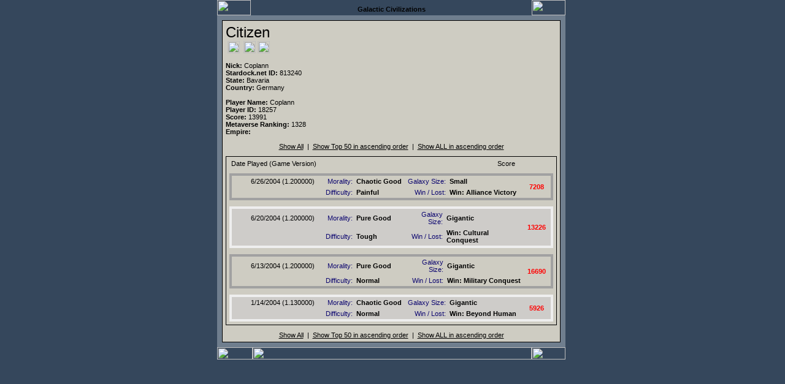

--- FILE ---
content_type: text/html
request_url: http://www.galciv1.com/info.asp?accountID=813240
body_size: 9052
content:


<html>
<head>
<title>Galactic Civilizations</title>
<meta name="description" content="">
<meta name="keywords" content="">
<meta name="author" content="Pixtudio">
<meta name="generator" content="AceHTML 5 Pro">
<link rel="stylesheet" type="text/css" href="../main.css">

<script language="Javascript" type="text/javascript">
<!--
function validateDelete() {
	if (!confirm("Are you sure you wish to delete this score!")) {
      event.returnValue=false;
      }
  }
//-->
</script>


</head>


<meta http-equiv="Content-Type" content="text/html; charset=iso-8859-1">
<body bgcolor="#35475c" text="#000000" link="#000000" vlink="#000000" alink="#000000" leftmargin="15" rightmargin="15" marginwidth="15" topmargin="15" bottommargin="15" marginheight="0">


<!-- CONTENT START -->

<table width="590" border="0" valign="top" align="center" cellpadding="0" cellspacing="0">
    <tr>
      <td width="9"><img src="https://www.galciv1.com/images/layout/frame_corner1.gif" border="0" width="9" height="25" alt=""></td>
      <td align="center" width="568" height="25">
	  
<table width="568" border="0" align="center" cellpadding="0" cellspacing="0" height="25">
    <tr>
      <td align="left" height="25"><img src="https://www.galciv1.com/images/layout/frame_corner1b.gif" border="0" width="55" height="25" alt=""></td>
      <td width="458" height="25" align="center" background="https://www.galciv1.com/images/layout/frame_top.gif">
      <div align="center" style="width: 458px; overflow: hidden; height:12px; margin: 5px 0px 0px 0px"><nobr><b>Galactic Civilizations</b></nobr></div>	  
	  </td>
      <td align="right" height="25"><img src="https://www.galciv1.com/images/layout/frame_corner2b.gif" border="0" width="55" height="25" alt=""></td>
    </tr>
</table>
	  
	  </td>
      <td width="13" height="25"><img src="https://www.galciv1.com/images/layout/frame_corner2.gif" border="0" width="13" height="25" alt=""></td>
    </tr>
    <tr>
      <td width="9" height="100%" background="https://www.galciv1.com/images/layout/frame_left.gif"><img src="https://www.galciv1.com/images/layout/frame_left.gif" border="0" width="9" height="27" alt=""></td>
      <td width="568" height="100%" align="center" valign="top" bgcolor="#6F7E8E">

<table width="100%" border="0" align="center" cellpadding="1" cellspacing="8" summary="">
    <tr>
      <td width="100%" bgcolor="#000000" align="center" colspan="2">

<table width="100%" height="100%" border="0" align="center" cellpadding="5" cellspacing="0" summary="" bgcolor="#CECCC2">


<TR>
<TD VALIGN=top>
<font size=5>Citizen</font>&nbsp;&nbsp;&nbsp;
<br>&nbsp;<img width=20 height=20 src="../images/metaverse/r4.jpg" title="Commander">&nbsp;&nbsp;<img width=20 height=20 src="../images/metaverse/verygood.gif" title="Very Good">&nbsp;<img width=20 height=20 src="../images/metaverse/d6.gif" title="Challenging">&nbsp;&nbsp;&nbsp;&nbsp;&nbsp;&nbsp;
<br>

<br><b>Nick:</b>&nbsp;Coplann
<br><b>Stardock.net ID:</b>&nbsp;813240&nbsp;

<br><b>State:</b>&nbsp;Bavaria<br><b>Country:</b>&nbsp;Germany
	 <br><br><b>Player Name:</b>&nbsp;Coplann
 
  <br><b>Player ID:</b>&nbsp;18257
  <br><b>Score:</b>&nbsp;13991
  <br><b>Metaverse Ranking:</b>&nbsp;1328
  <br><b>Empire:</b>&nbsp;<a onClick="top.opener.location='http://www.galciv1.com/metaverse/empires.asp?id=0'; window.close();" href="../metaverse/empires.asp?id=0"></a>
  <BR><BR><DIV align=center>
<a href="info.asp?accountid=813240&cmd=all">Show All</a>&nbsp;&nbsp;|&nbsp;&nbsp;<a href="info.asp?accountid=813240&order=asc">Show Top 50 in ascending order</a>&nbsp;&nbsp;|&nbsp;&nbsp;<a href="info.asp?accountid=813240&cmd=all&order=asc">Show  ALL in ascending order</a></DIV>

</td>

   <tr><td ALIGN=CENTER VALIGN=TOP HEIGHT=100% ><TABLE border=0 bgcolor=#000000 cellpadding=1 cellspacing=0 width="100%" height="100%"><TR><TD><TABLE bgcolor=#CECCC2 bordercolor=#000000 border=0 cellpadding=5 cellspacing=0 width="100%" height="100%"><TR><TD background="http://www.galciv1.com/images/layout/searchbar_bg.gif" width=365>&nbsp;Date Played (Game Version)</TD><TD background="http://www.galciv1.com/images/layout/searchbar_bg.gif" align=center>Score</TD></TR><TR><td colspan=2><table width="100%" cellpadding=1 cellspacing=0 bgcolor=#A1A1A1 bordercolor=#A1A1A1><tr><td><table width="100%" cellpadding=3 cellspacing=0 border=0 bgcolor=#CECCC2><tr><TD width=22>&nbsp;</td><TD width=115>6/26/2004&nbsp;(1.200000)</a></TD><td align=right><font color=#0D0770>Morality:</font></td><td><b>Chaotic Good</b></td><TD align=right><font color=#0D0770>Galaxy Size:</font></TD><TD ><b>Small</b></TD><TD width=40 rowspan=2 align=center><font color=red><b>7208</b></font></TD></tr><tr><TD width=22>&nbsp;</td><td></td><td width=45 align=right><font color=#0D0770>Difficulty:</font></td><td width=75><b>Painful</b></td><td width=60 align=right><font color=#0D0770>Win / Lost:</font></td><td><b>Win: Alliance Victory</b></td></tr></table></td></tr></table></td></tr><TR><td colspan=2><table width="100%" cellpadding=1 cellspacing=0 bgcolor=#EEEEEE bordercolor=#EEEEEE><tr><td><table width="100%" cellpadding=3 cellspacing=0 border=0 bgcolor=#CECCC9><tr><TD width=22>&nbsp;</td><TD width=115>6/20/2004&nbsp;(1.200000)</a></TD><td align=right><font color=#0D0770>Morality:</font></td><td><b>Pure Good</b></td><TD align=right><font color=#0D0770>Galaxy Size:</font></TD><TD ><b>Gigantic</b></TD><TD width=40 rowspan=2 align=center><font color=red><b>13226</b></font></TD></tr><tr><TD width=22>&nbsp;</td><td></td><td width=45 align=right><font color=#0D0770>Difficulty:</font></td><td width=75><b>Tough</b></td><td width=60 align=right><font color=#0D0770>Win / Lost:</font></td><td><b>Win: Cultural Conquest</b></td></tr></table></td></tr></table></td></tr><TR><td colspan=2><table width="100%" cellpadding=1 cellspacing=0 bgcolor=#A1A1A1 bordercolor=#A1A1A1><tr><td><table width="100%" cellpadding=3 cellspacing=0 border=0 bgcolor=#CECCC2><tr><TD width=22>&nbsp;</td><TD width=115>6/13/2004&nbsp;(1.200000)</a></TD><td align=right><font color=#0D0770>Morality:</font></td><td><b>Pure Good</b></td><TD align=right><font color=#0D0770>Galaxy Size:</font></TD><TD ><b>Gigantic</b></TD><TD width=40 rowspan=2 align=center><font color=red><b>16690</b></font></TD></tr><tr><TD width=22>&nbsp;</td><td></td><td width=45 align=right><font color=#0D0770>Difficulty:</font></td><td width=75><b>Normal</b></td><td width=60 align=right><font color=#0D0770>Win / Lost:</font></td><td><b>Win: Military Conquest</b></td></tr></table></td></tr></table></td></tr><TR><td colspan=2><table width="100%" cellpadding=1 cellspacing=0 bgcolor=#EEEEEE bordercolor=#EEEEEE><tr><td><table width="100%" cellpadding=3 cellspacing=0 border=0 bgcolor=#CECCC9><tr><TD width=22>&nbsp;</td><TD width=115>1/14/2004&nbsp;(1.130000)</a></TD><td align=right><font color=#0D0770>Morality:</font></td><td><b>Chaotic Good</b></td><TD align=right><font color=#0D0770>Galaxy Size:</font></TD><TD ><b>Gigantic</b></TD><TD width=40 rowspan=2 align=center><font color=red><b>5926</b></font></TD></tr><tr><TD width=22>&nbsp;</td><td></td><td width=45 align=right><font color=#0D0770>Difficulty:</font></td><td width=75><b>Normal</b></td><td width=60 align=right><font color=#0D0770>Win / Lost:</font></td><td><b>Win: Beyond Human</b></td></tr></table></td></tr></table></td></tr></table></td></tr></TABLE></td>   </tr>
<TR>
   <td align=center colspan=2>
	<DIV align=center>
<a href="info.asp?accountid=813240&cmd=all">Show All</a>&nbsp;&nbsp;|&nbsp;&nbsp;<a href="info.asp?accountid=813240&order=asc">Show Top 50 in ascending order</a>&nbsp;&nbsp;|&nbsp;&nbsp;<a href="info.asp?accountid=813240&cmd=all&order=asc">Show  ALL in ascending order</a></DIV>

   </td>
</tr>
   
</table>

	  </td>
    </tr>
</table>


	  </td>
      <td width="13" height="100%" background="https://www.galciv1.com/images/layout/frame_right.gif"><img src="https://www.galciv1.com/images/layout/frame_right.gif" border="0" width="13" height="25" alt=""></td>
    </tr>
    <tr>
      <td width="9"><img src="https://www.galciv1.com/images/layout/frame_corner3.gif" border="0" width="9" height="20" alt=""></td>
      <td align="center" width="568" height="20">
	  
<table width="568" border="0" align="center" cellpadding="0" cellspacing="0" height="20">
    <tr>
      <td align="left" height="20"><img src="https://www.galciv1.com/images/layout/frame_corner3b.gif" border="0" width="58" height="20" alt=""></td>
      <td width="455" height="20" align="left"><img src="https://www.galciv1.com/images/layout/frame_bot.gif" border="0" width="455" height="20" alt=""></td>
      <td align="right" height="20"><img src="https://www.galciv1.com/images/layout/frame_corner4b.gif" border="0" width="55" height="20" alt=""></td>
    </tr>
</table>
	  
	  </td>
      <td width="13"><img src="https://www.galciv1.com/images/layout/frame_corner4.gif" border="0" width="13" height="20" alt=""></td>
    </tr>
</table>
</body>
</html>



--- FILE ---
content_type: text/css
request_url: http://www.galciv1.com/main.css
body_size: 615
content:
td {font-family: tahoma,arial,verdana; font-size: 11px}

.columns {font: bold;color: #DEE6EE; text-decoration: none}

a.columns:link {font: bold;color: #DEE6EE; text-decoration: none}

a.columns:visited {font: bold;color: #DEE6EE; text-decoration: none}

a.columns:active {font: bold;color: #DEE6EE; text-decoration: none}

a.columns:hover {color: #ffffff; font: bold; text-decoration: underline}

#ticker {font-family: tahoma,arial,verdana; font-size: 10px; color: #D9AE87; position:relative}

input.buttons {height: 22px}

/* End of style section. Generated by AceHTML at 7/12/2002 2:04:34 AM */
